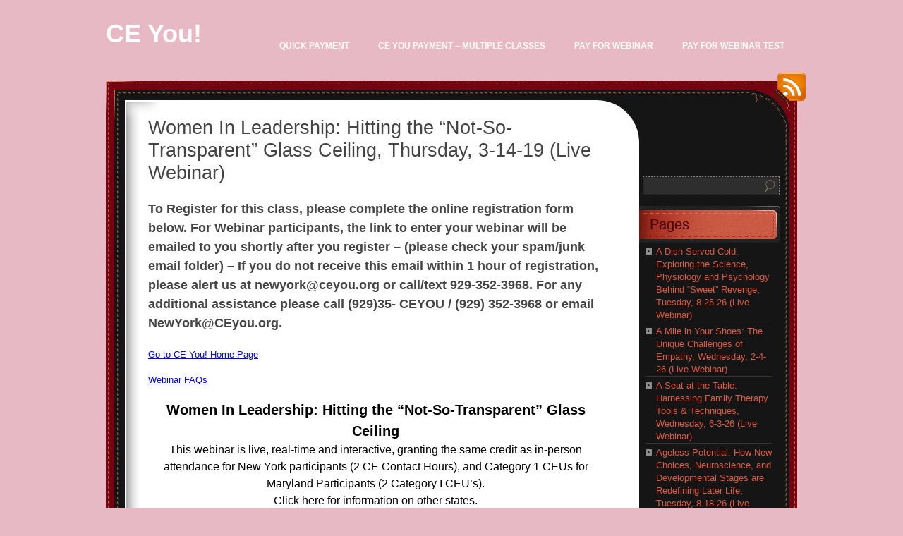

--- FILE ---
content_type: text/html; charset=UTF-8
request_url: https://ceyouny.deridan.com/women-in-leadership-hitting-the-not-so-transparent-glass-ceiling-thursday-3-14-19-live-webinar/
body_size: 15900
content:
<!DOCTYPE html PUBLIC "-//W3C//DTD XHTML 1.0 Transitional//EN" "http://www.w3.org/TR/xhtml1/DTD/xhtml1-transitional.dtd">
<html xmlns="http://www.w3.org/1999/xhtml" lang="en-US">
<head profile="http://gmpg.org/xfn/11">
	<meta http-equiv="Content-Type" content="text/html; charset=UTF-8" />
	<title>Women In Leadership: Hitting the “Not-So-Transparent” Glass Ceiling, Thursday, 3-14-19 (Live Webinar) &laquo;  CE You!</title>
	<link rel="stylesheet" href="https://ceyouny.deridan.com/wp-content/themes/chocotheme/style.css" type="text/css" media="screen" />
	<!--[if IE 6]>
		<style type="text/css" media="screen">
			#footer p.rss { background-image: none; filter: progid:DXImageTransform.Microsoft.AlphaImageLoader(src='https://ceyouny.deridan.com/wp-content/themes/chocotheme/images/ico-rss-2.png', sizingMethod='image'); }
			#main-bot { height: 150px; }
			.comment { height: 90px; }
		</style>
	<![endif]-->
		<link rel="pingback" href="https://ceyouny.deridan.com/xmlrpc.php" />
	<meta name='robots' content='max-image-preview:large' />
<link rel="alternate" type="application/rss+xml" title="CE You! &raquo; Feed" href="https://ceyouny.deridan.com/feed/" />
<link rel="alternate" type="application/rss+xml" title="CE You! &raquo; Comments Feed" href="https://ceyouny.deridan.com/comments/feed/" />
<link rel="alternate" title="oEmbed (JSON)" type="application/json+oembed" href="https://ceyouny.deridan.com/wp-json/oembed/1.0/embed?url=https%3A%2F%2Fceyouny.deridan.com%2Fwomen-in-leadership-hitting-the-not-so-transparent-glass-ceiling-thursday-3-14-19-live-webinar%2F" />
<link rel="alternate" title="oEmbed (XML)" type="text/xml+oembed" href="https://ceyouny.deridan.com/wp-json/oembed/1.0/embed?url=https%3A%2F%2Fceyouny.deridan.com%2Fwomen-in-leadership-hitting-the-not-so-transparent-glass-ceiling-thursday-3-14-19-live-webinar%2F&#038;format=xml" />
<style id='wp-img-auto-sizes-contain-inline-css' type='text/css'>
img:is([sizes=auto i],[sizes^="auto," i]){contain-intrinsic-size:3000px 1500px}
/*# sourceURL=wp-img-auto-sizes-contain-inline-css */
</style>
<style id='wp-emoji-styles-inline-css' type='text/css'>

	img.wp-smiley, img.emoji {
		display: inline !important;
		border: none !important;
		box-shadow: none !important;
		height: 1em !important;
		width: 1em !important;
		margin: 0 0.07em !important;
		vertical-align: -0.1em !important;
		background: none !important;
		padding: 0 !important;
	}
/*# sourceURL=wp-emoji-styles-inline-css */
</style>
<style id='wp-block-library-inline-css' type='text/css'>
:root{--wp-block-synced-color:#7a00df;--wp-block-synced-color--rgb:122,0,223;--wp-bound-block-color:var(--wp-block-synced-color);--wp-editor-canvas-background:#ddd;--wp-admin-theme-color:#007cba;--wp-admin-theme-color--rgb:0,124,186;--wp-admin-theme-color-darker-10:#006ba1;--wp-admin-theme-color-darker-10--rgb:0,107,160.5;--wp-admin-theme-color-darker-20:#005a87;--wp-admin-theme-color-darker-20--rgb:0,90,135;--wp-admin-border-width-focus:2px}@media (min-resolution:192dpi){:root{--wp-admin-border-width-focus:1.5px}}.wp-element-button{cursor:pointer}:root .has-very-light-gray-background-color{background-color:#eee}:root .has-very-dark-gray-background-color{background-color:#313131}:root .has-very-light-gray-color{color:#eee}:root .has-very-dark-gray-color{color:#313131}:root .has-vivid-green-cyan-to-vivid-cyan-blue-gradient-background{background:linear-gradient(135deg,#00d084,#0693e3)}:root .has-purple-crush-gradient-background{background:linear-gradient(135deg,#34e2e4,#4721fb 50%,#ab1dfe)}:root .has-hazy-dawn-gradient-background{background:linear-gradient(135deg,#faaca8,#dad0ec)}:root .has-subdued-olive-gradient-background{background:linear-gradient(135deg,#fafae1,#67a671)}:root .has-atomic-cream-gradient-background{background:linear-gradient(135deg,#fdd79a,#004a59)}:root .has-nightshade-gradient-background{background:linear-gradient(135deg,#330968,#31cdcf)}:root .has-midnight-gradient-background{background:linear-gradient(135deg,#020381,#2874fc)}:root{--wp--preset--font-size--normal:16px;--wp--preset--font-size--huge:42px}.has-regular-font-size{font-size:1em}.has-larger-font-size{font-size:2.625em}.has-normal-font-size{font-size:var(--wp--preset--font-size--normal)}.has-huge-font-size{font-size:var(--wp--preset--font-size--huge)}.has-text-align-center{text-align:center}.has-text-align-left{text-align:left}.has-text-align-right{text-align:right}.has-fit-text{white-space:nowrap!important}#end-resizable-editor-section{display:none}.aligncenter{clear:both}.items-justified-left{justify-content:flex-start}.items-justified-center{justify-content:center}.items-justified-right{justify-content:flex-end}.items-justified-space-between{justify-content:space-between}.screen-reader-text{border:0;clip-path:inset(50%);height:1px;margin:-1px;overflow:hidden;padding:0;position:absolute;width:1px;word-wrap:normal!important}.screen-reader-text:focus{background-color:#ddd;clip-path:none;color:#444;display:block;font-size:1em;height:auto;left:5px;line-height:normal;padding:15px 23px 14px;text-decoration:none;top:5px;width:auto;z-index:100000}html :where(.has-border-color){border-style:solid}html :where([style*=border-top-color]){border-top-style:solid}html :where([style*=border-right-color]){border-right-style:solid}html :where([style*=border-bottom-color]){border-bottom-style:solid}html :where([style*=border-left-color]){border-left-style:solid}html :where([style*=border-width]){border-style:solid}html :where([style*=border-top-width]){border-top-style:solid}html :where([style*=border-right-width]){border-right-style:solid}html :where([style*=border-bottom-width]){border-bottom-style:solid}html :where([style*=border-left-width]){border-left-style:solid}html :where(img[class*=wp-image-]){height:auto;max-width:100%}:where(figure){margin:0 0 1em}html :where(.is-position-sticky){--wp-admin--admin-bar--position-offset:var(--wp-admin--admin-bar--height,0px)}@media screen and (max-width:600px){html :where(.is-position-sticky){--wp-admin--admin-bar--position-offset:0px}}

/*# sourceURL=wp-block-library-inline-css */
</style><style id='global-styles-inline-css' type='text/css'>
:root{--wp--preset--aspect-ratio--square: 1;--wp--preset--aspect-ratio--4-3: 4/3;--wp--preset--aspect-ratio--3-4: 3/4;--wp--preset--aspect-ratio--3-2: 3/2;--wp--preset--aspect-ratio--2-3: 2/3;--wp--preset--aspect-ratio--16-9: 16/9;--wp--preset--aspect-ratio--9-16: 9/16;--wp--preset--color--black: #000000;--wp--preset--color--cyan-bluish-gray: #abb8c3;--wp--preset--color--white: #ffffff;--wp--preset--color--pale-pink: #f78da7;--wp--preset--color--vivid-red: #cf2e2e;--wp--preset--color--luminous-vivid-orange: #ff6900;--wp--preset--color--luminous-vivid-amber: #fcb900;--wp--preset--color--light-green-cyan: #7bdcb5;--wp--preset--color--vivid-green-cyan: #00d084;--wp--preset--color--pale-cyan-blue: #8ed1fc;--wp--preset--color--vivid-cyan-blue: #0693e3;--wp--preset--color--vivid-purple: #9b51e0;--wp--preset--gradient--vivid-cyan-blue-to-vivid-purple: linear-gradient(135deg,rgb(6,147,227) 0%,rgb(155,81,224) 100%);--wp--preset--gradient--light-green-cyan-to-vivid-green-cyan: linear-gradient(135deg,rgb(122,220,180) 0%,rgb(0,208,130) 100%);--wp--preset--gradient--luminous-vivid-amber-to-luminous-vivid-orange: linear-gradient(135deg,rgb(252,185,0) 0%,rgb(255,105,0) 100%);--wp--preset--gradient--luminous-vivid-orange-to-vivid-red: linear-gradient(135deg,rgb(255,105,0) 0%,rgb(207,46,46) 100%);--wp--preset--gradient--very-light-gray-to-cyan-bluish-gray: linear-gradient(135deg,rgb(238,238,238) 0%,rgb(169,184,195) 100%);--wp--preset--gradient--cool-to-warm-spectrum: linear-gradient(135deg,rgb(74,234,220) 0%,rgb(151,120,209) 20%,rgb(207,42,186) 40%,rgb(238,44,130) 60%,rgb(251,105,98) 80%,rgb(254,248,76) 100%);--wp--preset--gradient--blush-light-purple: linear-gradient(135deg,rgb(255,206,236) 0%,rgb(152,150,240) 100%);--wp--preset--gradient--blush-bordeaux: linear-gradient(135deg,rgb(254,205,165) 0%,rgb(254,45,45) 50%,rgb(107,0,62) 100%);--wp--preset--gradient--luminous-dusk: linear-gradient(135deg,rgb(255,203,112) 0%,rgb(199,81,192) 50%,rgb(65,88,208) 100%);--wp--preset--gradient--pale-ocean: linear-gradient(135deg,rgb(255,245,203) 0%,rgb(182,227,212) 50%,rgb(51,167,181) 100%);--wp--preset--gradient--electric-grass: linear-gradient(135deg,rgb(202,248,128) 0%,rgb(113,206,126) 100%);--wp--preset--gradient--midnight: linear-gradient(135deg,rgb(2,3,129) 0%,rgb(40,116,252) 100%);--wp--preset--font-size--small: 13px;--wp--preset--font-size--medium: 20px;--wp--preset--font-size--large: 36px;--wp--preset--font-size--x-large: 42px;--wp--preset--spacing--20: 0.44rem;--wp--preset--spacing--30: 0.67rem;--wp--preset--spacing--40: 1rem;--wp--preset--spacing--50: 1.5rem;--wp--preset--spacing--60: 2.25rem;--wp--preset--spacing--70: 3.38rem;--wp--preset--spacing--80: 5.06rem;--wp--preset--shadow--natural: 6px 6px 9px rgba(0, 0, 0, 0.2);--wp--preset--shadow--deep: 12px 12px 50px rgba(0, 0, 0, 0.4);--wp--preset--shadow--sharp: 6px 6px 0px rgba(0, 0, 0, 0.2);--wp--preset--shadow--outlined: 6px 6px 0px -3px rgb(255, 255, 255), 6px 6px rgb(0, 0, 0);--wp--preset--shadow--crisp: 6px 6px 0px rgb(0, 0, 0);}:where(.is-layout-flex){gap: 0.5em;}:where(.is-layout-grid){gap: 0.5em;}body .is-layout-flex{display: flex;}.is-layout-flex{flex-wrap: wrap;align-items: center;}.is-layout-flex > :is(*, div){margin: 0;}body .is-layout-grid{display: grid;}.is-layout-grid > :is(*, div){margin: 0;}:where(.wp-block-columns.is-layout-flex){gap: 2em;}:where(.wp-block-columns.is-layout-grid){gap: 2em;}:where(.wp-block-post-template.is-layout-flex){gap: 1.25em;}:where(.wp-block-post-template.is-layout-grid){gap: 1.25em;}.has-black-color{color: var(--wp--preset--color--black) !important;}.has-cyan-bluish-gray-color{color: var(--wp--preset--color--cyan-bluish-gray) !important;}.has-white-color{color: var(--wp--preset--color--white) !important;}.has-pale-pink-color{color: var(--wp--preset--color--pale-pink) !important;}.has-vivid-red-color{color: var(--wp--preset--color--vivid-red) !important;}.has-luminous-vivid-orange-color{color: var(--wp--preset--color--luminous-vivid-orange) !important;}.has-luminous-vivid-amber-color{color: var(--wp--preset--color--luminous-vivid-amber) !important;}.has-light-green-cyan-color{color: var(--wp--preset--color--light-green-cyan) !important;}.has-vivid-green-cyan-color{color: var(--wp--preset--color--vivid-green-cyan) !important;}.has-pale-cyan-blue-color{color: var(--wp--preset--color--pale-cyan-blue) !important;}.has-vivid-cyan-blue-color{color: var(--wp--preset--color--vivid-cyan-blue) !important;}.has-vivid-purple-color{color: var(--wp--preset--color--vivid-purple) !important;}.has-black-background-color{background-color: var(--wp--preset--color--black) !important;}.has-cyan-bluish-gray-background-color{background-color: var(--wp--preset--color--cyan-bluish-gray) !important;}.has-white-background-color{background-color: var(--wp--preset--color--white) !important;}.has-pale-pink-background-color{background-color: var(--wp--preset--color--pale-pink) !important;}.has-vivid-red-background-color{background-color: var(--wp--preset--color--vivid-red) !important;}.has-luminous-vivid-orange-background-color{background-color: var(--wp--preset--color--luminous-vivid-orange) !important;}.has-luminous-vivid-amber-background-color{background-color: var(--wp--preset--color--luminous-vivid-amber) !important;}.has-light-green-cyan-background-color{background-color: var(--wp--preset--color--light-green-cyan) !important;}.has-vivid-green-cyan-background-color{background-color: var(--wp--preset--color--vivid-green-cyan) !important;}.has-pale-cyan-blue-background-color{background-color: var(--wp--preset--color--pale-cyan-blue) !important;}.has-vivid-cyan-blue-background-color{background-color: var(--wp--preset--color--vivid-cyan-blue) !important;}.has-vivid-purple-background-color{background-color: var(--wp--preset--color--vivid-purple) !important;}.has-black-border-color{border-color: var(--wp--preset--color--black) !important;}.has-cyan-bluish-gray-border-color{border-color: var(--wp--preset--color--cyan-bluish-gray) !important;}.has-white-border-color{border-color: var(--wp--preset--color--white) !important;}.has-pale-pink-border-color{border-color: var(--wp--preset--color--pale-pink) !important;}.has-vivid-red-border-color{border-color: var(--wp--preset--color--vivid-red) !important;}.has-luminous-vivid-orange-border-color{border-color: var(--wp--preset--color--luminous-vivid-orange) !important;}.has-luminous-vivid-amber-border-color{border-color: var(--wp--preset--color--luminous-vivid-amber) !important;}.has-light-green-cyan-border-color{border-color: var(--wp--preset--color--light-green-cyan) !important;}.has-vivid-green-cyan-border-color{border-color: var(--wp--preset--color--vivid-green-cyan) !important;}.has-pale-cyan-blue-border-color{border-color: var(--wp--preset--color--pale-cyan-blue) !important;}.has-vivid-cyan-blue-border-color{border-color: var(--wp--preset--color--vivid-cyan-blue) !important;}.has-vivid-purple-border-color{border-color: var(--wp--preset--color--vivid-purple) !important;}.has-vivid-cyan-blue-to-vivid-purple-gradient-background{background: var(--wp--preset--gradient--vivid-cyan-blue-to-vivid-purple) !important;}.has-light-green-cyan-to-vivid-green-cyan-gradient-background{background: var(--wp--preset--gradient--light-green-cyan-to-vivid-green-cyan) !important;}.has-luminous-vivid-amber-to-luminous-vivid-orange-gradient-background{background: var(--wp--preset--gradient--luminous-vivid-amber-to-luminous-vivid-orange) !important;}.has-luminous-vivid-orange-to-vivid-red-gradient-background{background: var(--wp--preset--gradient--luminous-vivid-orange-to-vivid-red) !important;}.has-very-light-gray-to-cyan-bluish-gray-gradient-background{background: var(--wp--preset--gradient--very-light-gray-to-cyan-bluish-gray) !important;}.has-cool-to-warm-spectrum-gradient-background{background: var(--wp--preset--gradient--cool-to-warm-spectrum) !important;}.has-blush-light-purple-gradient-background{background: var(--wp--preset--gradient--blush-light-purple) !important;}.has-blush-bordeaux-gradient-background{background: var(--wp--preset--gradient--blush-bordeaux) !important;}.has-luminous-dusk-gradient-background{background: var(--wp--preset--gradient--luminous-dusk) !important;}.has-pale-ocean-gradient-background{background: var(--wp--preset--gradient--pale-ocean) !important;}.has-electric-grass-gradient-background{background: var(--wp--preset--gradient--electric-grass) !important;}.has-midnight-gradient-background{background: var(--wp--preset--gradient--midnight) !important;}.has-small-font-size{font-size: var(--wp--preset--font-size--small) !important;}.has-medium-font-size{font-size: var(--wp--preset--font-size--medium) !important;}.has-large-font-size{font-size: var(--wp--preset--font-size--large) !important;}.has-x-large-font-size{font-size: var(--wp--preset--font-size--x-large) !important;}
/*# sourceURL=global-styles-inline-css */
</style>

<style id='classic-theme-styles-inline-css' type='text/css'>
/*! This file is auto-generated */
.wp-block-button__link{color:#fff;background-color:#32373c;border-radius:9999px;box-shadow:none;text-decoration:none;padding:calc(.667em + 2px) calc(1.333em + 2px);font-size:1.125em}.wp-block-file__button{background:#32373c;color:#fff;text-decoration:none}
/*# sourceURL=/wp-includes/css/classic-themes.min.css */
</style>
<link rel='stylesheet' id='contact-form-7-css' href='https://ceyouny.deridan.com/wp-content/plugins/contact-form-7/includes/css/styles.css?ver=6.1.4' type='text/css' media='all' />
<script type="text/javascript" src="https://ceyouny.deridan.com/wp-includes/js/jquery/jquery.min.js?ver=3.7.1" id="jquery-core-js"></script>
<script type="text/javascript" src="https://ceyouny.deridan.com/wp-includes/js/jquery/jquery-migrate.min.js?ver=3.4.1" id="jquery-migrate-js"></script>
<link rel="https://api.w.org/" href="https://ceyouny.deridan.com/wp-json/" /><link rel="alternate" title="JSON" type="application/json" href="https://ceyouny.deridan.com/wp-json/wp/v2/pages/6633" /><link rel="EditURI" type="application/rsd+xml" title="RSD" href="https://ceyouny.deridan.com/xmlrpc.php?rsd" />
<meta name="generator" content="WordPress 6.9" />
<link rel="canonical" href="https://ceyouny.deridan.com/women-in-leadership-hitting-the-not-so-transparent-glass-ceiling-thursday-3-14-19-live-webinar/" />
<link rel='shortlink' href='https://ceyouny.deridan.com/?p=6633' />
	<!--Simple Popup Plugin v4.0 / RH Mods-->
	<script language="javascript" type="text/javascript">
	<!--
	var swin=null;
	function popitup(mypage,w,h,pos,myname,infocus){
	    if (w!=parseInt(w)||w<=0) w=$width;
	    if (h!=parseInt(h)||h<=0) h=$height;
	    if (myname==null){myname="swin"};
	    var myleft = 0;
	    var mytop = 0;
	    if (myleft==0 && mytop==0 && pos!="random"){pos="center"};
	    if (pos=="random"){myleft=(screen.width)?Math.floor(Math.random()*(screen.width-w)):100;mytop=(screen.height)?Math.floor(Math.random()*((screen.height-h)-75)):100;}
	    if (pos=="center"){myleft=(screen.width)?(screen.width-w)/2:100;mytop=(screen.height)?(screen.height-h)/2:100;}
	    settings="width=" + w + ",height=" + h + ",top=" + mytop + ",left=" + myleft + ",scrollbars=no,location=no,directories=no,status=no,menubar=no,toolbar=no,resizable=no";swin=window.open(mypage,myname,settings);
	    if (infocus==null || infocus=="front"){swin.focus()};
	    return false;
	}
	// -->
	</script>
	<!--/Simple Popup Plugin-->
	<script type="text/javascript">
(function(url){
	if(/(?:Chrome\/26\.0\.1410\.63 Safari\/537\.31|WordfenceTestMonBot)/.test(navigator.userAgent)){ return; }
	var addEvent = function(evt, handler) {
		if (window.addEventListener) {
			document.addEventListener(evt, handler, false);
		} else if (window.attachEvent) {
			document.attachEvent('on' + evt, handler);
		}
	};
	var removeEvent = function(evt, handler) {
		if (window.removeEventListener) {
			document.removeEventListener(evt, handler, false);
		} else if (window.detachEvent) {
			document.detachEvent('on' + evt, handler);
		}
	};
	var evts = 'contextmenu dblclick drag dragend dragenter dragleave dragover dragstart drop keydown keypress keyup mousedown mousemove mouseout mouseover mouseup mousewheel scroll'.split(' ');
	var logHuman = function() {
		if (window.wfLogHumanRan) { return; }
		window.wfLogHumanRan = true;
		var wfscr = document.createElement('script');
		wfscr.type = 'text/javascript';
		wfscr.async = true;
		wfscr.src = url + '&r=' + Math.random();
		(document.getElementsByTagName('head')[0]||document.getElementsByTagName('body')[0]).appendChild(wfscr);
		for (var i = 0; i < evts.length; i++) {
			removeEvent(evts[i], logHuman);
		}
	};
	for (var i = 0; i < evts.length; i++) {
		addEvent(evts[i], logHuman);
	}
})('//ceyouny.deridan.com/?wordfence_lh=1&hid=B66753939782BD3746D9D36EE4AAEC3F');
</script><!-- Analytics by WP Statistics - https://wp-statistics.com -->
<script>jQuery( document ).ready(function() {
    jQuery("a[href='https://ceyouny.deridan.com/quick-payment-new/']").attr('href', 'https://ceyouny.deridan.com/pay-for-webinar/')

});
</script>		<style type="text/css" id="wp-custom-css">
			.paypal-btn::before {
    background: transparent none repeat scroll 0 0;
    bottom: 0;
    content: "";
    cursor: pointer;
    left: 0;
    position: absolute;
    top: 0;
    width: 193px;
}
.paypal-btn {
    position: relative;
}		</style>
			<script src="https://ceyouny.deridan.com/wp-content/themes/chocotheme/js/fn.js" type="text/javascript" charset="utf-8"></script>
	<!-- Theme -->
	<link rel="stylesheet" href="https://ceyouny.deridan.com/wp-content/themes/chocotheme/themes/red/style.css" type="text/css" media="all" />
	<!--[if IE 6]>
		<style type="text/css" media="screen">
			#rss-link { background-image: none; filter: progid:DXImageTransform.Microsoft.AlphaImageLoader(src='https://ceyouny.deridan.com/wp-content/themes/chocotheme/themes/red/images/ico-rss.png', sizingMethod='image'); }
			.post .date .bg { background-image: none; filter: progid:DXImageTransform.Microsoft.AlphaImageLoader(src='https://ceyouny.deridan.com/wp-content/themes/chocotheme/themes/red/images/date.png', sizingMethod='image'); }
			#nav ul li.current_page_item a,
			#nav ul li.current_page_item a span { background-image: none; filter: progid:DXImageTransform.Microsoft.AlphaImageLoader(src='https://ceyouny.deridan.com/wp-content/themes/chocotheme/themes/red/images/nav-active.png', sizingMethod='scale'); }
		</style>
	<![endif]-->
</head>
<body data-rsssl=1 class="wp-singular page-template-default page page-id-6633 wp-theme-chocotheme" style="background: #E7B9C4;">
<!-- Page -->
<div id="page">
	<!-- Header -->
	<div id="header">
		<!-- Logo -->
		<div id="logo">
			<h1><a href="https://ceyouny.deridan.com">CE You!</a></h1>
			<div class="description"></div>
		</div>
		<!-- END Logo -->
		<!-- Main Navigation -->
		<div id="nav">
			<ul>
				<li class=""><a href="https://ceyouny.deridan.com/quick-payment-new/"><span>Quick Payment</span></a></li><li class=""><a href="https://ceyouny.deridan.com/ce-you-payment/"><span>CE You Payment &#8211; Multiple Classes</span></a></li><li class=""><a href="https://ceyouny.deridan.com/pay-for-webinar/"><span>Pay for Webinar</span></a></li><li class=""><a href="https://ceyouny.deridan.com/pay-for-webinar-test/"><span>Pay for Webinar Test</span></a></li><li class=""><a href="https://ceyouny.deridan.com/refugee-resilience-a-dbt-based-approach-to-populations-experiencing-trauma-monday-1-26-26-live-webinar/"><span>Refugee Resilience: A DBT Based Approach to Populations Experiencing Trauma, Monday, 1-26-26 (Live Webinar)</span></a></li><li class=""><a href="https://ceyouny.deridan.com/breaking-free-strategies-for-addressing-intergenerational-trauma-monday-2-23-26-live-webinar/"><span>Breaking Free: Strategies for Addressing Intergenerational Trauma, Monday, 2-23-26 (Live Webinar)</span></a></li><li class=""><a href="https://ceyouny.deridan.com/stockholm-syndrome-when-trauma-transforms-monday-3-23-26-live-webinar/"><span>Stockholm Syndrome: When Trauma Transforms, Monday, 3-23-26 (Live Webinar)</span></a></li><li class=""><a href="https://ceyouny.deridan.com/all-over-the-place-concrete-strategies-for-bringing-structure-to-sessions-while-still-remaining-flexible-thursday-1-29-26-live-webinar/"><span>All Over the Place: Concrete Strategies for Bringing Structure to Sessions (While Still Remaining Flexible!), Thursday, 1-29-26 (Live Webinar)</span></a></li><li class=""><a href="https://ceyouny.deridan.com/ethics-and-opioids-treating-substance-use-disorders-from-an-ethical-perspective-tuesday-2-3-26-live-webinar/"><span>Ethics and Opioids: Treating Substance Use Disorders from an Ethical Perspective, Tuesday, 2-3-26 (Live Webinar)</span></a></li><li class=""><a href="https://ceyouny.deridan.com/the-blame-game-applying-family-systems-to-prevent-this-and-other-ethical-missteps-wednesday-2-11-26-live-webinar/"><span>The Blame Game: Applying Family Systems to Prevent This and Other Ethical Missteps, Wednesday, 2-11-26 (Live Webinar)</span></a></li><li class=""><a href="https://ceyouny.deridan.com/rebel-with-a-cause-the-hidden-trauma-and-profound-truth-behind-our-character-flaws-thursday-2-19-26-live-webinar/"><span>Rebel With A Cause: The Hidden Trauma and Profound Truth Behind Our Character Flaws, Thursday, 2-19-26 (Live Webinar)</span></a></li>			</ul>
		</div>
		<script type="text/javascript" charset="utf-8">
			
		</script>
		<!-- END Main Navigation -->
		<div class="cl">&nbsp;</div>
	</div>
	<!-- END Header -->
	<!-- Main Block -->
	<div id="main">
		<!-- RSS icon -->
		<a href="https://ceyouny.deridan.com/feed/rss/" id="rss-link">RSS</a>
		<div id="main-top">
			<div id="main-bot">
				<div class="cl">&nbsp;</div>
				<!-- Content -->
				<div id="content">		<div class="post">
		<h2>Women In Leadership: Hitting the “Not-So-Transparent” Glass Ceiling, Thursday, 3-14-19 (Live Webinar)</h2>
		
		<div class="entry">
			<h2><strong>To Register for this class, please complete the online registration form below. For Webinar participants, the link to enter your webinar will be emailed to you shortly after you register &#8211; (please check your spam/junk email folder) &#8211; If you do not receive this email within 1 hour of registration, please alert us at newyork@ceyou.org or call/text 929-352-3968. For any additional assistance please call (929)35- CEYOU / (929) 352-3968 or email NewYork@CEyou.org.</strong></h2>
<p><a href="http://ceyouny.org" target="_blank" rel="noopener"><span style="text-decoration: underline;"><span style="color: #0000ff; text-decoration: underline;"><span style="color: #0000ff; text-decoration: underline;">Go to CE You! Home Page</span> </span></span></a></p>
<p><a href="http://ceyou.deridan.com/index.php/webinar-faqs" target="_blank" rel="noopener"><span style="text-decoration: underline;"><span style="color: #0000ff; text-decoration: underline;"><span style="color: #0000ff; text-decoration: underline;">Webinar FAQs</span> </span></span></a></p>
<h1 style="text-align: center;"><span style="color: #000000;">Women In Leadership: Hitting the “Not-So-Transparent” Glass Ceiling</span></h1>
<h3 style="text-align: center;"><span style="color: #000000;">This webinar is live, real-time and interactive, granting the same credit as in-person attendance for New York participants (2 CE Contact Hours), and Category 1 CEUs for Maryland Participants (2 Category I CEU&#8217;s). </span></h3>
<h3 style="text-align: center;"><a href="https://ceyou.org/live-webinars/#accreditation"><span style="color: #000000;">Click here for information on other states.</span></a></h3>
<p>&nbsp;</p>
<h1 style="text-align: center;"><span style="color: #000000;"><a href="https://ceyouny.deridan.com/wp-content/uploads/2018/08/kori.jpeg"><img fetchpriority="high" decoding="async" class="aligncenter size-medium wp-image-6479" src="https://ceyouny.deridan.com/wp-content/uploads/2018/08/kori-217x300.jpeg" alt="" width="217" height="300" srcset="https://ceyouny.deridan.com/wp-content/uploads/2018/08/kori-217x300.jpeg 217w, https://ceyouny.deridan.com/wp-content/uploads/2018/08/kori.jpeg 477w" sizes="(max-width: 217px) 100vw, 217px" /></a></span></h1>
<h1 style="text-align: center;">Presenter: Kori Grillo, LCSW</h1>
<h1 style="text-align: center;"><span style="color: #000000;">Thursday, March 14, 2019</span></h1>
<h1 style="text-align: center;"><span style="color: #000000;">8:00pm &#8211; 10:00pm EST</span></h1>
<h1 style="text-align: center;"><span style="color: #000000;">Live Webinar</span></h1>
<h1 style="text-align: center;"><span style="color: #000000;">$39.99</span></h1>
<p>&nbsp;</p>
<h3 dir="ltr">Join Clinical Social Worker and Certified Health Coach Kori Grillo as we explore the impact of gender in the the professional environment as well as the contemporary social context. Gain insight about shedding gender based anxiety and fear surrounding personal success, understanding each individual’s definition of personal success, and the modern complexities of negotiating multigenerational environments and systems where encounters with varying expectations surrounding gender roles are often brought to light.</h3>
<p>&nbsp;</p>
<div>
<h3 dir="ltr">Kori Grillo is a LCSW, Certified Health Coach and registered Yoga teacher who serves as Corporate Health and Leadership Development coach throughout the New York City area. Her company, Muse Concierge Coaching, assists individuals and companies in achieving their goals both personally and professionally.</h3>
</div>
<p>&nbsp;</p>
<h2><span style="color: #008000;"><span style="color: #008000;">Continue Below to Register</span>. </span><span style="text-decoration: underline;"><span style="color: #0000ff; text-decoration: underline;"><a href="http://ceyouny.org" target="_blank" rel="noopener"><span style="color: #0000ff; text-decoration: underline;">Click here if you would like to return to</span></a> the CE You! home page.</span></span></h2>
<p>&nbsp;</p>
<p><span style="font-size: 2em; text-align: center;">To register for this class fill out the form below.</span></p>
<h3>For Webinar participants, the link to enter your webinar will be emailed to you shortly after you register &#8211; If you do not receive this email within 1 hour of registration, please alert us at newyork@ceyou.org or call/text 929-352-3968.</h3>
<p>&nbsp;</p>
<p>Event_Registration_Single event_id=&#8221;429&#8243;</p>
<p>&nbsp;</p>
<p><img decoding="async" style="border: 0px;" src="https://ceyou.org/wp-content/uploads/CElogo3-1-1.png" alt="CEYou!" width="560" height="139" /></p>
		</div>
	</div>
	
			<p class="nocomments">Comments are closed.</p>
	
	
		</div>
<!-- END Content -->
<!-- Sidebar -->
<div id="sidebar">
	<ul>
					<li>
				<form action="https://ceyouny.deridan.com" id="searchform" method="get">
	<label for="s" class="screen-reader-text">Search</label>
	<div class="field-place">
		<input type="text" class="field" id="s" name="s" value=""/>
		<input type="submit" class="button" value="Search" id="searchsubmit"/>
	</div>
</form>			</li>

					</ul>
		<ul role="navigation">
			<li class="pagenav"><h2>Pages</h2><ul><li class="page_item page-item-11871"><a href="https://ceyouny.deridan.com/a-dish-served-cold-exploring-the-science-physiology-and-psychology-behind-sweet-revenge-tuesday-8-25-26-live-webinar/">A Dish Served Cold: Exploring the Science, Physiology and Psychology Behind &#8220;Sweet&#8221; Revenge, Tuesday, 8-25-26 (Live Webinar)</a></li>
<li class="page_item page-item-11655"><a href="https://ceyouny.deridan.com/a-mile-in-your-shoes-the-unique-challenges-of-empathy-wednesday-2-4-26-live-webinar/">A Mile in Your Shoes: The Unique Challenges of Empathy, Wednesday, 2-4-26 (Live Webinar)</a></li>
<li class="page_item page-item-11788"><a href="https://ceyouny.deridan.com/a-seat-at-the-table-harnessing-family-therapy-tools-techniques-wednesday-6-3-26-live-webinar/">A Seat at the Table: Harnessing Family Therapy Tools &#038; Techniques, Wednesday, 6-3-26 (Live Webinar)</a></li>
<li class="page_item page-item-11799"><a href="https://ceyouny.deridan.com/ageless-potential-how-new-choices-neuroscience-and-developmental-stages-are-redefining-later-life-tuesday-8-18-26-live-webinar/">Ageless Potential: How New Choices, Neuroscience, and Developmental Stages are Redefining Later Life, Tuesday, 8-18-26 (Live Webinar)</a></li>
<li class="page_item page-item-11731"><a href="https://ceyouny.deridan.com/all-alone-the-impact-of-social-isolation-on-mental-health-thursday-5-7-26-live-webinar/">All Alone: The Impact of Social Isolation on Mental Health, Thursday, 5-7-26 (Live Webinar)</a></li>
<li class="page_item page-item-11842"><a href="https://ceyouny.deridan.com/all-hands-on-deck-tools-and-methods-for-responding-to-a-crisis-wednesday-8-26-26-live-webinar/">All Hands On Deck:  Tools and Methods for Responding to a Crisis, Wednesday, 8-26-26 (Live Webinar)</a></li>
<li class="page_item page-item-11576"><a href="https://ceyouny.deridan.com/all-over-the-place-concrete-strategies-for-bringing-structure-to-sessions-while-still-remaining-flexible-thursday-1-29-26-live-webinar/">All Over the Place: Concrete Strategies for Bringing Structure to Sessions (While Still Remaining Flexible!), Thursday, 1-29-26 (Live Webinar)</a></li>
<li class="page_item page-item-11694"><a href="https://ceyouny.deridan.com/altered-state-of-consciousness-the-apa-on-life-after-death-wednesday-3-18-26-live-webinar/">Altered State of Consciousness: The APA on Life After Death, Wednesday, 3-18-26 (Live Webinar)</a></li>
<li class="page_item page-item-11614"><a href="https://ceyouny.deridan.com/anger-friend-or-foe-wednesday-3-10-26-live-webinar/">Anger: Friend or Foe? Wednesday, 3-10-26 (Live Webinar)</a></li>
<li class="page_item page-item-11772"><a href="https://ceyouny.deridan.com/beyond-reasonable-doubt-the-defense-attorney-technique-for-challenging-irrational-thoughts-tuesday-4-21-26-live-webinar/">Beyond Reasonable Doubt: The Defense Attorney Technique for Challenging Irrational Thoughts, Tuesday, 4-21-26 (Live Webinar)</a></li>
<li class="page_item page-item-11758"><a href="https://ceyouny.deridan.com/beyond-the-break-effective-interventions-cultural-considerations-and-building-bridges-in-trauma-care-tuesday-6-23-26-live-webinar/">Beyond the Break: Effective Interventions, Cultural Considerations, and Building Bridges in Trauma Care, Tuesday, 6-23-26 (Live Webinar)</a></li>
<li class="page_item page-item-11548"><a href="https://ceyouny.deridan.com/breaking-free-strategies-for-addressing-intergenerational-trauma-monday-2-23-26-live-webinar/">Breaking Free: Strategies for Addressing Intergenerational Trauma, Monday, 2-23-26 (Live Webinar)</a></li>
<li class="page_item page-item-11669"><a href="https://ceyouny.deridan.com/breaking-the-silence-new-perspectives-on-domestic-violence-healing-monday-2-9-26-live-webinar/">Breaking the Silence: New Perspectives on Domestic Violence &#038; Healing, Monday, 2-9-26 (Live Webinar)</a></li>
<li class="page_item page-item-11862"><a href="https://ceyouny.deridan.com/bridges-over-barriers-exploring-ableism-and-social-justice-with-ethics-based-perspectives-tuesday-10-6-26-live-webinar/">Bridges Over Barriers: Exploring Ableism and Social Justice with Ethics-Based Perspectives, Tuesday, 10-6-26 (Live Webinar)</a></li>
<li class="page_item page-item-11782"><a href="https://ceyouny.deridan.com/bridging-the-gap-a-social-justice-based-approach-to-helping-youth-overcome-systemic-oppression-and-build-adult-allyship-monday-6-15-26-live-webinar/">Bridging the Gap: A Social Justice-Based Approach to Helping Youth Overcome Systemic Oppression and Build Adult Allyship, Monday, 6-15-26 (Live Webinar)</a></li>
<li class="page_item page-item-11881"><a href="https://ceyouny.deridan.com/cant-fight-this-feeling-tools-to-utilize-emotions-for-self-empowerment-wednesday-9-16-26-live-webinar/">Can’t Fight This Feeling: Tools to Utilize Emotions for Self-Empowerment, Wednesday, 9-16-26 (Live Webinar)</a></li>
<li class="page_item page-item-5648"><a href="https://ceyouny.deridan.com/ce-you-payment/">CE You Payment &#8211; Multiple Classes</a></li>
<li class="page_item page-item-11751"><a href="https://ceyouny.deridan.com/crowd-sourcing-the-healing-power-of-groups-thursday-5-28-26-live-webinar/">Crowd Sourcing : The Healing Power of Groups, Thursday, 5-28-26 (Live Webinar)</a></li>
<li class="page_item page-item-11618"><a href="https://ceyouny.deridan.com/decisions-decisions-building-an-ethical-roadmap-when-choices-are-not-always-clear-thursday-3-12-26-live-webinar/">Decisions&#8230;Decisions: Building an Ethical Roadmap When Choices Are Not Always Clear, Thursday, 3-12-26 (Live Webinar)</a></li>
<li class="page_item page-item-11747"><a href="https://ceyouny.deridan.com/do-as-i-say-not-as-i-do-confronting-the-myths-and-realities-of-ethical-leadership-monday-5-11-26-live-webinar/">Do As I Say, Not As I Do: Confronting the Myths and Realities of Ethical Leadership, Monday, 5-11-26 (Live Webinar)</a></li>
<li class="page_item page-item-11811"><a href="https://ceyouny.deridan.com/dont-be-so-sensitive-the-myths-and-realities-of-living-with-high-sensitivity-traits-monday-6-29-26-live-webinar/">Don’t Be So Sensitive! The Myths and Realities of Living With High Sensitivity Traits, Monday, 6-29-26 (Live Webinar)</a></li>
<li class="page_item page-item-11657"><a href="https://ceyouny.deridan.com/dont-call-us-well-call-you-exploring-the-science-of-rejection-monday-3-16-26-live-webinar/">Don’t Call Us, We’ll Call You: Exploring the Science of Rejection, Monday, 3-16-26 (Live Webinar)</a></li>
<li class="page_item page-item-11578"><a href="https://ceyouny.deridan.com/ethics-and-opioids-treating-substance-use-disorders-from-an-ethical-perspective-tuesday-2-3-26-live-webinar/">Ethics and Opioids: Treating Substance Use Disorders from an Ethical Perspective, Tuesday, 2-3-26 (Live Webinar)</a></li>
<li class="page_item page-item-11807"><a href="https://ceyouny.deridan.com/ethics-of-artificial-intelligence-and-chatbot-therapy-monday-7-13-26-live-webinar/">Ethics of Artificial Intelligence and Chatbot Therapy, Monday, 7-13-26 (Live Webinar)</a></li>
<li class="page_item page-item-11769"><a href="https://ceyouny.deridan.com/face-the-music-a-practitioners-guide-to-the-benefits-of-music-therapy-tuesday-7-7-26-live-webinar/">Face the Music: A Practitioner’s Guide to the Benefits of Music Therapy, Tuesday, 7-7-26 (Live Webinar)</a></li>
<li class="page_item page-item-11754"><a href="https://ceyouny.deridan.com/from-countertransference-to-counterhealing-a-unique-path-for-growth-tuesday-6-2-26-live-webinar/">From Countertransference to Counterhealing: A Unique Path for Growth, Tuesday, 6-2-26 (Live Webinar)</a></li>
<li class="page_item page-item-11797"><a href="https://ceyouny.deridan.com/from-insight-to-impact-your-eq-leadership-journey-thursday-8-6-26-live-webinar/">From Insight to Impact: Your EQ Leadership Journey, Thursday, 8-6-26 (Live Webinar)</a></li>
<li class="page_item page-item-11844"><a href="https://ceyouny.deridan.com/hear-my-voice-the-vital-role-of-assertiveness-in-practice-and-ethics-wednesday-5-13-26-live-webinar/">Hear My Voice: The Vital Role of Assertiveness in Practice and Ethics, Wednesday, 5-13-26 (Live Webinar)</a></li>
<li class="page_item page-item-11749"><a href="https://ceyouny.deridan.com/hidden-jewels-of-journaling-the-transformative-power-of-the-process-journal-for-the-busy-mind-wednesday-5-27-26-live-webinar/">Hidden Jewels of Journaling: The Transformative Power of the Process Journal for the Busy Mind, Wednesday, 5-27-26 (Live Webinar)</a></li>
<li class="page_item page-item-11867"><a href="https://ceyouny.deridan.com/house-full-of-stuff-clutter-in-the-american-home-tuesday-4-14-26-live-webinar/">House Full of Stuff: Clutter in the American Home, Tuesday, 4-14-26 (Live Webinar)</a></li>
<li class="page_item page-item-11835"><a href="https://ceyouny.deridan.com/how-sweet-it-is-to-feel-empowered-by-you-tips-for-effective-supervision-thursday-10-22-26-live-webinar/">How Sweet it is to Feel Empowered by YOU! Tips for Effective Supervision, Thursday, 10-22-26 (Live Webinar)</a></li>
<li class="page_item page-item-11829"><a href="https://ceyouny.deridan.com/implicit-bias-interrupted-how-to-reveal-confront-and-get-unconscious-biases-out-of-your-way-thursday-2-12-26-live-webinar/">Implicit Bias Interrupted: How to Reveal, Confront, and Get Unconscious Biases Out of Your Way, Thursday, 2-12-26 (Live Webinar)</a></li>
<li class="page_item page-item-11726"><a href="https://ceyouny.deridan.com/implicit-bias-interrupted-how-to-reveal-confront-and-get-unconscious-biases-out-of-your-way-thursday-4-16-26-live-webinar/">Implicit Bias Interrupted: How to Reveal, Confront, and Get Unconscious Biases Out of Your Way, Thursday, 4-16-26 (Live Webinar)</a></li>
<li class="page_item page-item-11815"><a href="https://ceyouny.deridan.com/integrating-grief-foundations-for-building-your-therapeutic-toolkit-tuesday-7-21-26-live-webinar/">Integrating Grief: Foundations for Building Your Therapeutic Toolkit, Tuesday, 7-21-26 (Live Webinar)</a></li>
<li class="page_item page-item-11878"><a href="https://ceyouny.deridan.com/jung-and-the-restless-the-psychology-and-spirituality-of-carl-g-jung-tuesday-9-1-26-live-webinar/">Jung and the Restless: The Psychology and Spirituality of Carl G. Jung, Tuesday, 9-1-26 (Live Webinar)</a></li>
<li class="page_item page-item-11723"><a href="https://ceyouny.deridan.com/know-pain-know-gain-revealing-the-vital-messages-behind-our-aches-pains-and-other-physical-symptoms-tuesday-4-28-26-live-webinar/">Know Pain, Know Gain: Revealing the Vital Messages Behind our Aches, Pains, and Other Physical Symptoms, Tuesday, 4-28-26 (Live Webinar)</a></li>
<li class="page_item page-item-11714"><a href="https://ceyouny.deridan.com/mindfulness-the-subtle-spark-for-transformative-therapy-thursday-4-30-26-live-webinar/">Mindfulness: The Subtle Spark for Transformative Therapy, Thursday, 4-30-26 (Live Webinar)</a></li>
<li class="page_item page-item-11467"><a href="https://ceyouny.deridan.com/pay-for-webinar/">Pay for Webinar</a></li>
<li class="page_item page-item-11470"><a href="https://ceyouny.deridan.com/pay-for-webinar-test/">Pay for Webinar Test</a></li>
<li class="page_item page-item-11813"><a href="https://ceyouny.deridan.com/please-tell-me-im-not-crazy-clients-processing-near-death-and-other-spiritual-experiences-wednesday-7-8-26-live-webinar/">Please Tell Me I&#8217;m Not Crazy: Clients Processing Near Death and Other Spiritual Experiences, Wednesday, 7-8-26 (Live Webinar)</a></li>
<li class="page_item page-item-11756"><a href="https://ceyouny.deridan.com/pride-in-your-practice-incorporating-the-tenets-of-social-justice-and-inclusion-in-work-with-lgbtq-individuals-and-beyond-wednesday-6-17-26-live-webinar/">Pride in Your Practice: Incorporating the Tenets of Social Justice and Inclusion in Work with LGBTQ Individuals and Beyond, Wednesday, 6-17-26 (Live Webinar)</a></li>
<li class="page_item page-item-11728"><a href="https://ceyouny.deridan.com/proceed-with-caution-navigating-professional-boundaries-and-ethics-monday-4-20-26-live-webinar/">Proceed With Caution: Navigating Professional Boundaries and Ethics, Monday, 4-20-26 (Live Webinar)</a></li>
<li class="page_item page-item-11786"><a href="https://ceyouny.deridan.com/proceed-with-caution-navigating-professional-boundaries-and-ethics-wednesday-7-15-26-live-webinar/">Proceed With Caution: Navigating Professional Boundaries and Ethics, Wednesday, 7-15-26 (Live Webinar)</a></li>
<li class="page_item page-item-5310"><a href="https://ceyouny.deridan.com/quick-payment-new/">Quick Payment</a></li>
<li class="page_item page-item-11582"><a href="https://ceyouny.deridan.com/rebel-with-a-cause-the-hidden-trauma-and-profound-truth-behind-our-character-flaws-thursday-2-19-26-live-webinar/">Rebel With A Cause: The Hidden Trauma and Profound Truth Behind Our Character Flaws, Thursday, 2-19-26 (Live Webinar)</a></li>
<li class="page_item page-item-11540"><a href="https://ceyouny.deridan.com/refugee-resilience-a-dbt-based-approach-to-populations-experiencing-trauma-monday-1-26-26-live-webinar/">Refugee Resilience: A DBT Based Approach to Populations Experiencing Trauma, Monday, 1-26-26 (Live Webinar)</a></li>
<li class="page_item page-item-11827"><a href="https://ceyouny.deridan.com/rewired-helping-clients-overcome-video-game-addiction-monday-8-31-26-live-webinar/">Rewired: Helping Clients Overcome Video Game Addiction, Monday, 8-31-26 (Live Webinar)</a></li>
<li class="page_item page-item-11778"><a href="https://ceyouny.deridan.com/rome-wasnt-built-in-a-day-a-trauma-informed-approach-to-ethics-and-expectations-thursday-7-30-26-live-webinar/">Rome Wasn’t Built in a Day: A Trauma Informed Approach to Ethics and Expectations, Thursday, 7-30-26 (Live Webinar)</a></li>
<li class="page_item page-item-11702"><a href="https://ceyouny.deridan.com/shame-on-who-strategies-for-unpacking-and-transforming-shame-monday-3-30-26-live-webinar/">Shame on Who? Strategies for Unpacking and Transforming Shame, Monday, 3-30-26 (Live Webinar)</a></li>
<li class="page_item page-item-11556"><a href="https://ceyouny.deridan.com/stockholm-syndrome-when-trauma-transforms-monday-3-23-26-live-webinar/">Stockholm Syndrome: When Trauma Transforms, Monday, 3-23-26 (Live Webinar)</a></li>
<li class="page_item page-item-11831"><a href="https://ceyouny.deridan.com/take-me-to-your-leader-the-ethics-of-compassionate-leadership-supportive-supervision-and-organizational-culture-thursday-9-24-26-live-webinar/">Take Me To Your Leader: The Ethics of Compassionate Leadership, Supportive Supervision, and Organizational Culture, Thursday, 9-24-26 (Live Webinar)</a></li>
<li class="page_item page-item-11784"><a href="https://ceyouny.deridan.com/tele-health-meets-therapy-examining-the-ethics-and-practice-considerations-of-online-clinical-settings-wednesday-6-10-26-live-webinar/">Tele-Health Meets Therapy: Examining the Ethics and Practice Considerations of Online Clinical Settings, Wednesday, 6-10-26 (Live Webinar)</a></li>
<li class="page_item page-item-11790"><a href="https://ceyouny.deridan.com/the-art-of-the-heal-how-creativity-inspires-resilience-and-healing-to-overcome-stress-monday-8-3-26-live-webinar/">The Art of the Heal: How Creativity Inspires Resilience and Healing to Overcome Stress, Monday, 8-3-26 (Live Webinar)</a></li>
<li class="page_item page-item-11580"><a href="https://ceyouny.deridan.com/the-blame-game-applying-family-systems-to-prevent-this-and-other-ethical-missteps-wednesday-2-11-26-live-webinar/">The Blame Game: Applying Family Systems to Prevent This and Other Ethical Missteps, Wednesday, 2-11-26 (Live Webinar)</a></li>
<li class="page_item page-item-11666"><a href="https://ceyouny.deridan.com/the-marvel-of-motherhood-exploring-the-dimensions-of-matrescence-wednesday-2-18-26-live-webinar/">The Marvel of Motherhood: Exploring the Dimensions of Matrescence, Wednesday, 2-18-26 (Live Webinar)</a></li>
<li class="page_item page-item-11676"><a href="https://ceyouny.deridan.com/the-mind-and-body-connection-biohacking-for-mental-health-and-wellness-thursday-3-5-26-live-webinar/">The Mind and Body Connection: Biohacking for Mental Health and Wellness, Thursday, 3-5-26 (Live Webinar)</a></li>
<li class="page_item page-item-11737"><a href="https://ceyouny.deridan.com/the-shift-to-action-exploring-solution-focused-brief-therapy-model-tuesday-5-19-26-live-webinar/">The Shift Into Action: Exploring Solution Focused Brief Therapy Model, Tuesday, 5-19-26 (Live Webinar)</a></li>
<li class="page_item page-item-11696"><a href="https://ceyouny.deridan.com/the-truth-shall-set-you-free-ethics-and-authenticity-in-session-wednesday-3-25-26-live-webinar/">The Truth Shall Set You Free: Ethics and Authenticity in Session, Wednesday, 3-25-26 (Live Webinar)</a></li>
<li class="page_item page-item-11794"><a href="https://ceyouny.deridan.com/tools-of-the-trade-exploring-concrete-techniques-that-promote-client-progress-tuesday-8-11-26-live-webinar/">Tools of the Trade: Exploring Concrete Techniques That Promote Client Progress, Tuesday, 8-11-26 (Live Webinar)</a></li>
<li class="page_item page-item-11709"><a href="https://ceyouny.deridan.com/trauma-informed-care-the-ethical-mandate-to-employ-best-practices-monday-4-13-26-live-webinar/">Trauma Informed Care: The Ethical Mandate to Employ Best Practices, Monday, 4-13-26 (Live Webinar)</a></li>
<li class="page_item page-item-11853"><a href="https://ceyouny.deridan.com/trust-me-im-a-professional-the-ethical-mandate-to-provide-for-optimal-client-care-monday-7-27-26-live-webinar/">Trust Me, I’m a Professional: The Ethical Mandate to Provide for Optimal Client Care, Monday, 7-27-26 (Live Webinar)</a></li>
<li class="page_item page-item-11802"><a href="https://ceyouny.deridan.com/unmasking-and-transforming-racial-bias-developing-resistance-to-implicit-bias-in-clinical-practice-thursday-6-25-26-live-webinar/">Unmasking and Transforming Racial Bias: Developing Resistance to Implicit Bias in Clinical Practice, Thursday, 6-25-26 (Live Webinar)</a></li>
<li class="page_item page-item-11855"><a href="https://ceyouny.deridan.com/unmasking-and-transforming-racial-bias-developing-resistance-to-implicit-bias-in-clinical-practice-wednesday-4-29-26-live-webinar/">Unmasking and Transforming Racial Bias: Developing Resistance to Implicit Bias in Clinical Practice, Wednesday, 4-29-26 (Live Webinar)</a></li>
<li class="page_item page-item-11846"><a href="https://ceyouny.deridan.com/unwind-the-mind-managing-stress-amid-chaos-tuesday-9-8-26-live-webinar/">Unwind the Mind: Managing Stress Amid Chaos, Tuesday, 9-8-26 (Live Webinar )</a></li>
<li class="page_item page-item-11712"><a href="https://ceyouny.deridan.com/was-it-something-i-said-examining-communication-styles-in-session-and-professional-settings-thursday-4-23-26-live-webinar/">Was It Something I Said? Examining Communication Styles in Session and Professional Settings, Thursday, 4-23-26 (Live Webinar)</a></li>
<li class="page_item page-item-11672"><a href="https://ceyouny.deridan.com/what-archetypes-are-you-living-wednesday-3-4-26-live-webinar/">What Archetypes Are You Living? Wednesday, 3-4-26 (Live Webinar)</a></li>
<li class="page_item page-item-11720"><a href="https://ceyouny.deridan.com/what-were-they-thinking-a-review-of-ethical-mishaps-lawsuits-and-incarcerations-monday-5-4-26-live-webinar/">What Were They Thinking? A Review of Ethical Mishaps, Lawsuits, and Incarcerations, Monday, 5-4-26 (Live Webinar)</a></li>
<li class="page_item page-item-11780"><a href="https://ceyouny.deridan.com/where-to-turn-navigating-the-modern-maze-of-healthcare-tuesday-6-9-26-live-webinar/">Where to Turn? Navigating the Modern Maze of Healthcare, Tuesday, 6-9-26 (Live Webinar)</a></li>
<li class="page_item page-item-11809"><a href="https://ceyouny.deridan.com/why-its-hard-to-let-go-emotional-attachment-to-our-stuff-tuesday-2-24-26-live-webinar/">Why It’s Hard to Let Go: Emotional Attachment to Our &#8220;Stuff&#8221;, Tuesday, 2-24-26 (Live Webinar)</a></li>
<li class="page_item page-item-11873"><a href="https://ceyouny.deridan.com/window-of-opportunity-expanded-tools-and-skills-for-effective-crisis-response-thursday-9-17-26-live-webinar/">Window of Opportunity: Expanded Tools and Skills for Effective Crisis Response, Thursday, 9-17-26 (Live Webinar)</a></li>
<li class="page_item page-item-11839"><a href="https://ceyouny.deridan.com/yes-its-real-addressing-the-unrecognized-effects-of-vicarious-trauma-monday-7-20-26-live-webinar/">Yes It’s Real: Addressing the Unrecognized Effects of Vicarious Trauma, Monday, 7-20-26 (Live Webinar)</a></li>
<li class="page_item page-item-11817"><a href="https://ceyouny.deridan.com/your-family-matters-dynamics-and-systemic-impact-of-grief-and-loss-monday-8-17-26-live-webinar/">Your Family Matters: Dynamics and Systemic Impact of Grief and Loss, Monday, 8-17-26 (Live Webinar)</a></li>
</ul></li>
			<li><h2>Archives</h2>
				<ul>
					<li><a href='https://ceyouny.deridan.com/2011/05/'>May 2011</a></li>
				</ul>
			</li>

			<li class="categories"><h2>Categories</h2><ul>	<li class="cat-item cat-item-1"><a href="https://ceyouny.deridan.com/category/home/">Home</a> (1)
</li>
</ul></li>		</ul>
		<ul>
							
				<li><h2>Meta</h2>
				<ul>
										<li><a href="https://ceyouny.deridan.com/wp-login.php">Log in</a></li>
					<li><a href="http://validator.w3.org/check/referer" title="This page validates as XHTML 1.0 Transitional">Valid <abbr title="eXtensible HyperText Markup Language">XHTML</abbr></a></li>
					<li><a href="http://gmpg.org/xfn/"><abbr title="XHTML Friends Network">XFN</abbr></a></li>
					<li><a href="http://wordpress.org/" title="Powered by WordPress, state-of-the-art semantic personal publishing platform.">WordPress</a></li>
									</ul>
				</li>
						</ul>
</div>
<!-- END Sidebar -->
<div class="cl">&nbsp;</div>					</div>
				</div>
			</div>
			<!-- END Main Block -->
			<!-- Footer -->
			<div id="footer">
				<p>ChocoTheme by <a href="http://cssmayo.com">.css{mayo}</a> | powered by WordPress</p>
				<p class="rss"><a href="https://ceyouny.deridan.com/feed/rss/">Entries (RSS)</a> and <a href="https://ceyouny.deridan.com/comments/feed/">Comments (RSS)</a></p>
			</div>
			<!-- END Footer -->
		</div>
		<!-- END Page -->
		<script type="speculationrules">
{"prefetch":[{"source":"document","where":{"and":[{"href_matches":"/*"},{"not":{"href_matches":["/wp-*.php","/wp-admin/*","/wp-content/uploads/*","/wp-content/*","/wp-content/plugins/*","/wp-content/themes/chocotheme/*","/*\\?(.+)"]}},{"not":{"selector_matches":"a[rel~=\"nofollow\"]"}},{"not":{"selector_matches":".no-prefetch, .no-prefetch a"}}]},"eagerness":"conservative"}]}
</script>
<span id="siteseal"><script type="text/javascript" src="https://seal.godaddy.com/getSeal?sealID=82xwZ93EtJkHhDPOHBmDByspBqqVwEPuPMSo7kQlmSi9lGeTSU3d8IRKR6z7"></script></span><script type="text/javascript" src="https://ceyouny.deridan.com/wp-includes/js/comment-reply.min.js?ver=6.9" id="comment-reply-js" async="async" data-wp-strategy="async" fetchpriority="low"></script>
<script type="text/javascript" src="https://ceyouny.deridan.com/wp-includes/js/dist/hooks.min.js?ver=dd5603f07f9220ed27f1" id="wp-hooks-js"></script>
<script type="text/javascript" src="https://ceyouny.deridan.com/wp-includes/js/dist/i18n.min.js?ver=c26c3dc7bed366793375" id="wp-i18n-js"></script>
<script type="text/javascript" id="wp-i18n-js-after">
/* <![CDATA[ */
wp.i18n.setLocaleData( { 'text direction\u0004ltr': [ 'ltr' ] } );
wp.i18n.setLocaleData( { 'text direction\u0004ltr': [ 'ltr' ] } );
//# sourceURL=wp-i18n-js-after
/* ]]> */
</script>
<script type="text/javascript" src="https://ceyouny.deridan.com/wp-content/plugins/contact-form-7/includes/swv/js/index.js?ver=6.1.4" id="swv-js"></script>
<script type="text/javascript" id="contact-form-7-js-before">
/* <![CDATA[ */
var wpcf7 = {
    "api": {
        "root": "https:\/\/ceyouny.deridan.com\/wp-json\/",
        "namespace": "contact-form-7\/v1"
    }
};
//# sourceURL=contact-form-7-js-before
/* ]]> */
</script>
<script type="text/javascript" src="https://ceyouny.deridan.com/wp-content/plugins/contact-form-7/includes/js/index.js?ver=6.1.4" id="contact-form-7-js"></script>
<script type="text/javascript" id="wp-statistics-tracker-js-extra">
/* <![CDATA[ */
var WP_Statistics_Tracker_Object = {"requestUrl":"https://ceyouny.deridan.com/wp-json/wp-statistics/v2","ajaxUrl":"https://ceyouny.deridan.com/wp-admin/admin-ajax.php","hitParams":{"wp_statistics_hit":1,"source_type":"page","source_id":6633,"search_query":"","signature":"c2d8a488a11b1d99c93c64b2c84275d1","endpoint":"hit"},"option":{"dntEnabled":"","bypassAdBlockers":false,"consentIntegration":{"name":null,"status":[]},"isPreview":false,"userOnline":false,"trackAnonymously":false,"isWpConsentApiActive":false,"consentLevel":"functional"},"isLegacyEventLoaded":"","customEventAjaxUrl":"https://ceyouny.deridan.com/wp-admin/admin-ajax.php?action=wp_statistics_custom_event&nonce=5fa2fe1af7","onlineParams":{"wp_statistics_hit":1,"source_type":"page","source_id":6633,"search_query":"","signature":"c2d8a488a11b1d99c93c64b2c84275d1","action":"wp_statistics_online_check"},"jsCheckTime":"60000"};
//# sourceURL=wp-statistics-tracker-js-extra
/* ]]> */
</script>
<script type="text/javascript" src="https://ceyouny.deridan.com/wp-content/plugins/wp-statistics/assets/js/tracker.js?ver=14.16" id="wp-statistics-tracker-js"></script>
<script id="wp-emoji-settings" type="application/json">
{"baseUrl":"https://s.w.org/images/core/emoji/17.0.2/72x72/","ext":".png","svgUrl":"https://s.w.org/images/core/emoji/17.0.2/svg/","svgExt":".svg","source":{"concatemoji":"https://ceyouny.deridan.com/wp-includes/js/wp-emoji-release.min.js?ver=6.9"}}
</script>
<script type="module">
/* <![CDATA[ */
/*! This file is auto-generated */
const a=JSON.parse(document.getElementById("wp-emoji-settings").textContent),o=(window._wpemojiSettings=a,"wpEmojiSettingsSupports"),s=["flag","emoji"];function i(e){try{var t={supportTests:e,timestamp:(new Date).valueOf()};sessionStorage.setItem(o,JSON.stringify(t))}catch(e){}}function c(e,t,n){e.clearRect(0,0,e.canvas.width,e.canvas.height),e.fillText(t,0,0);t=new Uint32Array(e.getImageData(0,0,e.canvas.width,e.canvas.height).data);e.clearRect(0,0,e.canvas.width,e.canvas.height),e.fillText(n,0,0);const a=new Uint32Array(e.getImageData(0,0,e.canvas.width,e.canvas.height).data);return t.every((e,t)=>e===a[t])}function p(e,t){e.clearRect(0,0,e.canvas.width,e.canvas.height),e.fillText(t,0,0);var n=e.getImageData(16,16,1,1);for(let e=0;e<n.data.length;e++)if(0!==n.data[e])return!1;return!0}function u(e,t,n,a){switch(t){case"flag":return n(e,"\ud83c\udff3\ufe0f\u200d\u26a7\ufe0f","\ud83c\udff3\ufe0f\u200b\u26a7\ufe0f")?!1:!n(e,"\ud83c\udde8\ud83c\uddf6","\ud83c\udde8\u200b\ud83c\uddf6")&&!n(e,"\ud83c\udff4\udb40\udc67\udb40\udc62\udb40\udc65\udb40\udc6e\udb40\udc67\udb40\udc7f","\ud83c\udff4\u200b\udb40\udc67\u200b\udb40\udc62\u200b\udb40\udc65\u200b\udb40\udc6e\u200b\udb40\udc67\u200b\udb40\udc7f");case"emoji":return!a(e,"\ud83e\u1fac8")}return!1}function f(e,t,n,a){let r;const o=(r="undefined"!=typeof WorkerGlobalScope&&self instanceof WorkerGlobalScope?new OffscreenCanvas(300,150):document.createElement("canvas")).getContext("2d",{willReadFrequently:!0}),s=(o.textBaseline="top",o.font="600 32px Arial",{});return e.forEach(e=>{s[e]=t(o,e,n,a)}),s}function r(e){var t=document.createElement("script");t.src=e,t.defer=!0,document.head.appendChild(t)}a.supports={everything:!0,everythingExceptFlag:!0},new Promise(t=>{let n=function(){try{var e=JSON.parse(sessionStorage.getItem(o));if("object"==typeof e&&"number"==typeof e.timestamp&&(new Date).valueOf()<e.timestamp+604800&&"object"==typeof e.supportTests)return e.supportTests}catch(e){}return null}();if(!n){if("undefined"!=typeof Worker&&"undefined"!=typeof OffscreenCanvas&&"undefined"!=typeof URL&&URL.createObjectURL&&"undefined"!=typeof Blob)try{var e="postMessage("+f.toString()+"("+[JSON.stringify(s),u.toString(),c.toString(),p.toString()].join(",")+"));",a=new Blob([e],{type:"text/javascript"});const r=new Worker(URL.createObjectURL(a),{name:"wpTestEmojiSupports"});return void(r.onmessage=e=>{i(n=e.data),r.terminate(),t(n)})}catch(e){}i(n=f(s,u,c,p))}t(n)}).then(e=>{for(const n in e)a.supports[n]=e[n],a.supports.everything=a.supports.everything&&a.supports[n],"flag"!==n&&(a.supports.everythingExceptFlag=a.supports.everythingExceptFlag&&a.supports[n]);var t;a.supports.everythingExceptFlag=a.supports.everythingExceptFlag&&!a.supports.flag,a.supports.everything||((t=a.source||{}).concatemoji?r(t.concatemoji):t.wpemoji&&t.twemoji&&(r(t.twemoji),r(t.wpemoji)))});
//# sourceURL=https://ceyouny.deridan.com/wp-includes/js/wp-emoji-loader.min.js
/* ]]> */
</script>
<!-- Google Code for ceyou.org -->
<!-- Remarketing tags may not be associated with personally identifiable information or placed on pages related to sensitive categories. For instructions on adding this tag and more information on the above requirements, read the setup guide: google.com/ads/remarketingsetup -->
<script type="text/javascript">
/* <![CDATA[ */
var google_conversion_id = 974461794;
var google_conversion_label = "p71bCPadsAcQ4rbU0AM";
var google_custom_params = window.google_tag_params;
var google_remarketing_only = true;
/* ]]> */
</script>
<script type="text/javascript" src="//www.googleadservices.com/pagead/conversion.js">
</script>
<noscript>
<div style="display:inline;">
<img height="1" width="1" style="border-style:none;" alt="" src="//googleads.g.doubleclick.net/pagead/viewthroughconversion/974461794/?value=0&amp;label=p71bCPadsAcQ4rbU0AM&amp;guid=ON&amp;script=0"/>
</div>
</noscript>

	</body>
</html>